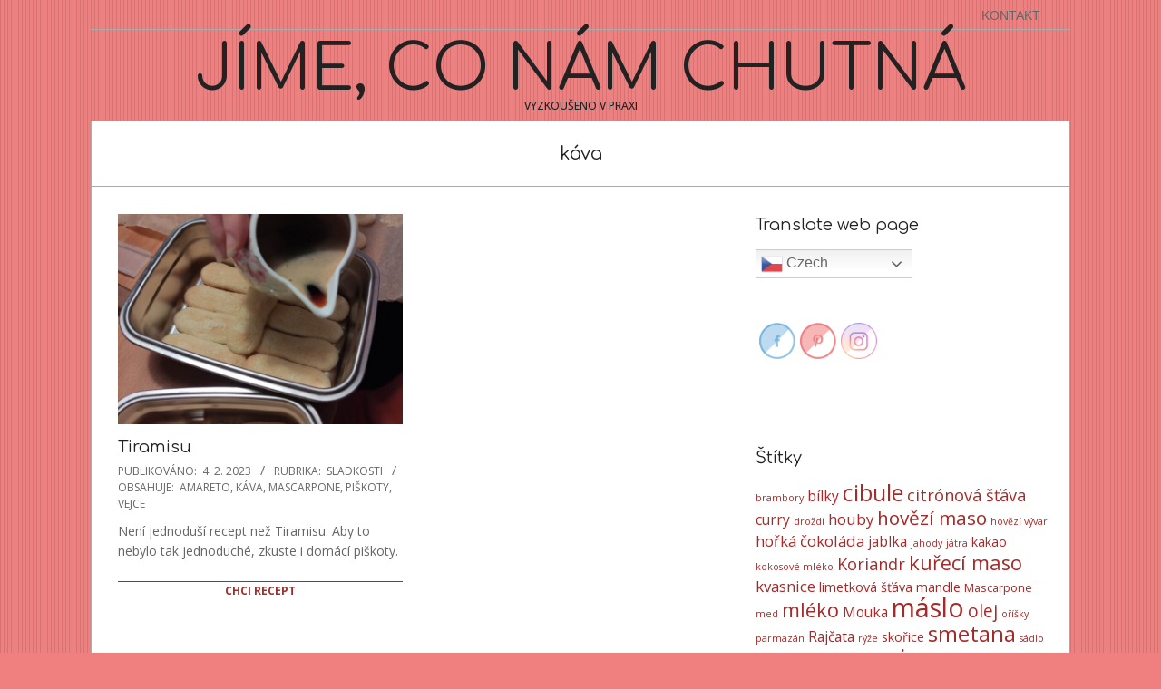

--- FILE ---
content_type: text/html; charset=UTF-8
request_url: https://mlsamezdrave.cz/stitek/kava/
body_size: 19297
content:
<!DOCTYPE html>
<html lang="cs" class="no-js">

<head>
<meta charset="UTF-8" />
<meta name='robots' content='index, follow, max-image-preview:large, max-snippet:-1, max-video-preview:-1' />
<meta name="viewport" content="width=device-width, initial-scale=1" />
<meta name="generator" content="Dollah 1.11.2" />

	<!-- This site is optimized with the Yoast SEO plugin v26.8 - https://yoast.com/product/yoast-seo-wordpress/ -->
	<title>káva</title>
	<link rel="canonical" href="https://mlsamezdrave.cz/stitek/kava/" />
	<meta property="og:locale" content="cs_CZ" />
	<meta property="og:type" content="article" />
	<meta property="og:title" content="káva" />
	<meta property="og:url" content="https://mlsamezdrave.cz/stitek/kava/" />
	<meta property="og:site_name" content="Jíme, co nám chutná" />
	<meta name="twitter:card" content="summary_large_image" />
	<script type="application/ld+json" class="yoast-schema-graph">{"@context":"https://schema.org","@graph":[{"@type":"CollectionPage","@id":"https://mlsamezdrave.cz/stitek/kava/","url":"https://mlsamezdrave.cz/stitek/kava/","name":"káva","isPartOf":{"@id":"https://mlsamezdrave.cz/#website"},"primaryImageOfPage":{"@id":"https://mlsamezdrave.cz/stitek/kava/#primaryimage"},"image":{"@id":"https://mlsamezdrave.cz/stitek/kava/#primaryimage"},"thumbnailUrl":"https://mlsamezdrave.cz/wp-content/uploads/329285792_2282908251868466_8519640440949765332_n.jpg","breadcrumb":{"@id":"https://mlsamezdrave.cz/stitek/kava/#breadcrumb"},"inLanguage":"cs"},{"@type":"ImageObject","inLanguage":"cs","@id":"https://mlsamezdrave.cz/stitek/kava/#primaryimage","url":"https://mlsamezdrave.cz/wp-content/uploads/329285792_2282908251868466_8519640440949765332_n.jpg","contentUrl":"https://mlsamezdrave.cz/wp-content/uploads/329285792_2282908251868466_8519640440949765332_n.jpg","width":676,"height":900},{"@type":"BreadcrumbList","@id":"https://mlsamezdrave.cz/stitek/kava/#breadcrumb","itemListElement":[{"@type":"ListItem","position":1,"name":"Home","item":"https://mlsamezdrave.cz/"},{"@type":"ListItem","position":2,"name":"káva"}]},{"@type":"WebSite","@id":"https://mlsamezdrave.cz/#website","url":"https://mlsamezdrave.cz/","name":"Jíme, co nám chutná","description":"vyzkoušeno v praxi","publisher":{"@id":"https://mlsamezdrave.cz/#/schema/person/69f5041280950db77c5f43433e273809"},"potentialAction":[{"@type":"SearchAction","target":{"@type":"EntryPoint","urlTemplate":"https://mlsamezdrave.cz/?s={search_term_string}"},"query-input":{"@type":"PropertyValueSpecification","valueRequired":true,"valueName":"search_term_string"}}],"inLanguage":"cs"},{"@type":["Person","Organization"],"@id":"https://mlsamezdrave.cz/#/schema/person/69f5041280950db77c5f43433e273809","name":"Théreska","image":{"@type":"ImageObject","inLanguage":"cs","@id":"https://mlsamezdrave.cz/#/schema/person/image/","url":"https://mlsamezdrave.cz/wp-content/uploads/eb690ef8-5735-43a4-af6a-782b1f9ec378-1.png","contentUrl":"https://mlsamezdrave.cz/wp-content/uploads/eb690ef8-5735-43a4-af6a-782b1f9ec378-1.png","width":200,"height":200,"caption":"Théreska"},"logo":{"@id":"https://mlsamezdrave.cz/#/schema/person/image/"},"sameAs":["https://mlsamezdrave.cz","https://www.facebook.com/Jme-co-nm-chutn-238916316794767/","https://www.instagram.com/jimeconamchutna/","https://cz.pinterest.com/mlsamezdravecz/"]}]}</script>
	<!-- / Yoast SEO plugin. -->


<link rel='dns-prefetch' href='//mlsamezdrave.cz' />
<link rel='dns-prefetch' href='//cdnjs.cloudflare.com' />
<link rel='dns-prefetch' href='//fonts.googleapis.com' />
<link rel="alternate" type="application/rss+xml" title="Jíme, co nám chutná &raquo; RSS zdroj" href="https://mlsamezdrave.cz/feed/" />
<link rel="alternate" type="application/rss+xml" title="Jíme, co nám chutná &raquo; RSS komentářů" href="https://mlsamezdrave.cz/comments/feed/" />
<link rel="alternate" type="application/rss+xml" title="Jíme, co nám chutná &raquo; RSS pro štítek káva" href="https://mlsamezdrave.cz/stitek/kava/feed/" />
<link rel="pingback" href="https://mlsamezdrave.cz/xmlrpc.php" />
<link rel="profile" href="http://gmpg.org/xfn/11" />
<script>(()=>{"use strict";const e=[400,500,600,700,800,900],t=e=>`wprm-min-${e}`,n=e=>`wprm-max-${e}`,s=new Set,o="ResizeObserver"in window,r=o?new ResizeObserver((e=>{for(const t of e)c(t.target)})):null,i=.5/(window.devicePixelRatio||1);function c(s){const o=s.getBoundingClientRect().width||0;for(let r=0;r<e.length;r++){const c=e[r],a=o<=c+i;o>c+i?s.classList.add(t(c)):s.classList.remove(t(c)),a?s.classList.add(n(c)):s.classList.remove(n(c))}}function a(e){s.has(e)||(s.add(e),r&&r.observe(e),c(e))}!function(e=document){e.querySelectorAll(".wprm-recipe").forEach(a)}();if(new MutationObserver((e=>{for(const t of e)for(const e of t.addedNodes)e instanceof Element&&(e.matches?.(".wprm-recipe")&&a(e),e.querySelectorAll?.(".wprm-recipe").forEach(a))})).observe(document.documentElement,{childList:!0,subtree:!0}),!o){let e=0;addEventListener("resize",(()=>{e&&cancelAnimationFrame(e),e=requestAnimationFrame((()=>s.forEach(c)))}),{passive:!0})}})();</script><link rel="preload" href="https://mlsamezdrave.cz/wp-content/themes/dollah/hybrid/extend/css/webfonts/fa-solid-900.woff2" as="font" crossorigin="anonymous">
<link rel="preload" href="https://mlsamezdrave.cz/wp-content/themes/dollah/hybrid/extend/css/webfonts/fa-regular-400.woff2" as="font" crossorigin="anonymous">
<link rel="preload" href="https://mlsamezdrave.cz/wp-content/themes/dollah/hybrid/extend/css/webfonts/fa-brands-400.woff2" as="font" crossorigin="anonymous">
<style id='wp-img-auto-sizes-contain-inline-css'>
img:is([sizes=auto i],[sizes^="auto," i]){contain-intrinsic-size:3000px 1500px}
/*# sourceURL=wp-img-auto-sizes-contain-inline-css */
</style>
<style id='wp-emoji-styles-inline-css'>

	img.wp-smiley, img.emoji {
		display: inline !important;
		border: none !important;
		box-shadow: none !important;
		height: 1em !important;
		width: 1em !important;
		margin: 0 0.07em !important;
		vertical-align: -0.1em !important;
		background: none !important;
		padding: 0 !important;
	}
/*# sourceURL=wp-emoji-styles-inline-css */
</style>
<style id='wp-block-library-inline-css'>
:root{--wp-block-synced-color:#7a00df;--wp-block-synced-color--rgb:122,0,223;--wp-bound-block-color:var(--wp-block-synced-color);--wp-editor-canvas-background:#ddd;--wp-admin-theme-color:#007cba;--wp-admin-theme-color--rgb:0,124,186;--wp-admin-theme-color-darker-10:#006ba1;--wp-admin-theme-color-darker-10--rgb:0,107,160.5;--wp-admin-theme-color-darker-20:#005a87;--wp-admin-theme-color-darker-20--rgb:0,90,135;--wp-admin-border-width-focus:2px}@media (min-resolution:192dpi){:root{--wp-admin-border-width-focus:1.5px}}.wp-element-button{cursor:pointer}:root .has-very-light-gray-background-color{background-color:#eee}:root .has-very-dark-gray-background-color{background-color:#313131}:root .has-very-light-gray-color{color:#eee}:root .has-very-dark-gray-color{color:#313131}:root .has-vivid-green-cyan-to-vivid-cyan-blue-gradient-background{background:linear-gradient(135deg,#00d084,#0693e3)}:root .has-purple-crush-gradient-background{background:linear-gradient(135deg,#34e2e4,#4721fb 50%,#ab1dfe)}:root .has-hazy-dawn-gradient-background{background:linear-gradient(135deg,#faaca8,#dad0ec)}:root .has-subdued-olive-gradient-background{background:linear-gradient(135deg,#fafae1,#67a671)}:root .has-atomic-cream-gradient-background{background:linear-gradient(135deg,#fdd79a,#004a59)}:root .has-nightshade-gradient-background{background:linear-gradient(135deg,#330968,#31cdcf)}:root .has-midnight-gradient-background{background:linear-gradient(135deg,#020381,#2874fc)}:root{--wp--preset--font-size--normal:16px;--wp--preset--font-size--huge:42px}.has-regular-font-size{font-size:1em}.has-larger-font-size{font-size:2.625em}.has-normal-font-size{font-size:var(--wp--preset--font-size--normal)}.has-huge-font-size{font-size:var(--wp--preset--font-size--huge)}.has-text-align-center{text-align:center}.has-text-align-left{text-align:left}.has-text-align-right{text-align:right}.has-fit-text{white-space:nowrap!important}#end-resizable-editor-section{display:none}.aligncenter{clear:both}.items-justified-left{justify-content:flex-start}.items-justified-center{justify-content:center}.items-justified-right{justify-content:flex-end}.items-justified-space-between{justify-content:space-between}.screen-reader-text{border:0;clip-path:inset(50%);height:1px;margin:-1px;overflow:hidden;padding:0;position:absolute;width:1px;word-wrap:normal!important}.screen-reader-text:focus{background-color:#ddd;clip-path:none;color:#444;display:block;font-size:1em;height:auto;left:5px;line-height:normal;padding:15px 23px 14px;text-decoration:none;top:5px;width:auto;z-index:100000}html :where(.has-border-color){border-style:solid}html :where([style*=border-top-color]){border-top-style:solid}html :where([style*=border-right-color]){border-right-style:solid}html :where([style*=border-bottom-color]){border-bottom-style:solid}html :where([style*=border-left-color]){border-left-style:solid}html :where([style*=border-width]){border-style:solid}html :where([style*=border-top-width]){border-top-style:solid}html :where([style*=border-right-width]){border-right-style:solid}html :where([style*=border-bottom-width]){border-bottom-style:solid}html :where([style*=border-left-width]){border-left-style:solid}html :where(img[class*=wp-image-]){height:auto;max-width:100%}:where(figure){margin:0 0 1em}html :where(.is-position-sticky){--wp-admin--admin-bar--position-offset:var(--wp-admin--admin-bar--height,0px)}@media screen and (max-width:600px){html :where(.is-position-sticky){--wp-admin--admin-bar--position-offset:0px}}

/*# sourceURL=wp-block-library-inline-css */
</style><style id='global-styles-inline-css'>
:root{--wp--preset--aspect-ratio--square: 1;--wp--preset--aspect-ratio--4-3: 4/3;--wp--preset--aspect-ratio--3-4: 3/4;--wp--preset--aspect-ratio--3-2: 3/2;--wp--preset--aspect-ratio--2-3: 2/3;--wp--preset--aspect-ratio--16-9: 16/9;--wp--preset--aspect-ratio--9-16: 9/16;--wp--preset--color--black: #000000;--wp--preset--color--cyan-bluish-gray: #abb8c3;--wp--preset--color--white: #ffffff;--wp--preset--color--pale-pink: #f78da7;--wp--preset--color--vivid-red: #cf2e2e;--wp--preset--color--luminous-vivid-orange: #ff6900;--wp--preset--color--luminous-vivid-amber: #fcb900;--wp--preset--color--light-green-cyan: #7bdcb5;--wp--preset--color--vivid-green-cyan: #00d084;--wp--preset--color--pale-cyan-blue: #8ed1fc;--wp--preset--color--vivid-cyan-blue: #0693e3;--wp--preset--color--vivid-purple: #9b51e0;--wp--preset--color--accent: #a52a2a;--wp--preset--color--accent-font: #ffe8e8;--wp--preset--gradient--vivid-cyan-blue-to-vivid-purple: linear-gradient(135deg,rgb(6,147,227) 0%,rgb(155,81,224) 100%);--wp--preset--gradient--light-green-cyan-to-vivid-green-cyan: linear-gradient(135deg,rgb(122,220,180) 0%,rgb(0,208,130) 100%);--wp--preset--gradient--luminous-vivid-amber-to-luminous-vivid-orange: linear-gradient(135deg,rgb(252,185,0) 0%,rgb(255,105,0) 100%);--wp--preset--gradient--luminous-vivid-orange-to-vivid-red: linear-gradient(135deg,rgb(255,105,0) 0%,rgb(207,46,46) 100%);--wp--preset--gradient--very-light-gray-to-cyan-bluish-gray: linear-gradient(135deg,rgb(238,238,238) 0%,rgb(169,184,195) 100%);--wp--preset--gradient--cool-to-warm-spectrum: linear-gradient(135deg,rgb(74,234,220) 0%,rgb(151,120,209) 20%,rgb(207,42,186) 40%,rgb(238,44,130) 60%,rgb(251,105,98) 80%,rgb(254,248,76) 100%);--wp--preset--gradient--blush-light-purple: linear-gradient(135deg,rgb(255,206,236) 0%,rgb(152,150,240) 100%);--wp--preset--gradient--blush-bordeaux: linear-gradient(135deg,rgb(254,205,165) 0%,rgb(254,45,45) 50%,rgb(107,0,62) 100%);--wp--preset--gradient--luminous-dusk: linear-gradient(135deg,rgb(255,203,112) 0%,rgb(199,81,192) 50%,rgb(65,88,208) 100%);--wp--preset--gradient--pale-ocean: linear-gradient(135deg,rgb(255,245,203) 0%,rgb(182,227,212) 50%,rgb(51,167,181) 100%);--wp--preset--gradient--electric-grass: linear-gradient(135deg,rgb(202,248,128) 0%,rgb(113,206,126) 100%);--wp--preset--gradient--midnight: linear-gradient(135deg,rgb(2,3,129) 0%,rgb(40,116,252) 100%);--wp--preset--font-size--small: 13px;--wp--preset--font-size--medium: 20px;--wp--preset--font-size--large: 36px;--wp--preset--font-size--x-large: 42px;--wp--preset--spacing--20: 0.44rem;--wp--preset--spacing--30: 0.67rem;--wp--preset--spacing--40: 1rem;--wp--preset--spacing--50: 1.5rem;--wp--preset--spacing--60: 2.25rem;--wp--preset--spacing--70: 3.38rem;--wp--preset--spacing--80: 5.06rem;--wp--preset--shadow--natural: 6px 6px 9px rgba(0, 0, 0, 0.2);--wp--preset--shadow--deep: 12px 12px 50px rgba(0, 0, 0, 0.4);--wp--preset--shadow--sharp: 6px 6px 0px rgba(0, 0, 0, 0.2);--wp--preset--shadow--outlined: 6px 6px 0px -3px rgb(255, 255, 255), 6px 6px rgb(0, 0, 0);--wp--preset--shadow--crisp: 6px 6px 0px rgb(0, 0, 0);}:where(.is-layout-flex){gap: 0.5em;}:where(.is-layout-grid){gap: 0.5em;}body .is-layout-flex{display: flex;}.is-layout-flex{flex-wrap: wrap;align-items: center;}.is-layout-flex > :is(*, div){margin: 0;}body .is-layout-grid{display: grid;}.is-layout-grid > :is(*, div){margin: 0;}:where(.wp-block-columns.is-layout-flex){gap: 2em;}:where(.wp-block-columns.is-layout-grid){gap: 2em;}:where(.wp-block-post-template.is-layout-flex){gap: 1.25em;}:where(.wp-block-post-template.is-layout-grid){gap: 1.25em;}.has-black-color{color: var(--wp--preset--color--black) !important;}.has-cyan-bluish-gray-color{color: var(--wp--preset--color--cyan-bluish-gray) !important;}.has-white-color{color: var(--wp--preset--color--white) !important;}.has-pale-pink-color{color: var(--wp--preset--color--pale-pink) !important;}.has-vivid-red-color{color: var(--wp--preset--color--vivid-red) !important;}.has-luminous-vivid-orange-color{color: var(--wp--preset--color--luminous-vivid-orange) !important;}.has-luminous-vivid-amber-color{color: var(--wp--preset--color--luminous-vivid-amber) !important;}.has-light-green-cyan-color{color: var(--wp--preset--color--light-green-cyan) !important;}.has-vivid-green-cyan-color{color: var(--wp--preset--color--vivid-green-cyan) !important;}.has-pale-cyan-blue-color{color: var(--wp--preset--color--pale-cyan-blue) !important;}.has-vivid-cyan-blue-color{color: var(--wp--preset--color--vivid-cyan-blue) !important;}.has-vivid-purple-color{color: var(--wp--preset--color--vivid-purple) !important;}.has-black-background-color{background-color: var(--wp--preset--color--black) !important;}.has-cyan-bluish-gray-background-color{background-color: var(--wp--preset--color--cyan-bluish-gray) !important;}.has-white-background-color{background-color: var(--wp--preset--color--white) !important;}.has-pale-pink-background-color{background-color: var(--wp--preset--color--pale-pink) !important;}.has-vivid-red-background-color{background-color: var(--wp--preset--color--vivid-red) !important;}.has-luminous-vivid-orange-background-color{background-color: var(--wp--preset--color--luminous-vivid-orange) !important;}.has-luminous-vivid-amber-background-color{background-color: var(--wp--preset--color--luminous-vivid-amber) !important;}.has-light-green-cyan-background-color{background-color: var(--wp--preset--color--light-green-cyan) !important;}.has-vivid-green-cyan-background-color{background-color: var(--wp--preset--color--vivid-green-cyan) !important;}.has-pale-cyan-blue-background-color{background-color: var(--wp--preset--color--pale-cyan-blue) !important;}.has-vivid-cyan-blue-background-color{background-color: var(--wp--preset--color--vivid-cyan-blue) !important;}.has-vivid-purple-background-color{background-color: var(--wp--preset--color--vivid-purple) !important;}.has-black-border-color{border-color: var(--wp--preset--color--black) !important;}.has-cyan-bluish-gray-border-color{border-color: var(--wp--preset--color--cyan-bluish-gray) !important;}.has-white-border-color{border-color: var(--wp--preset--color--white) !important;}.has-pale-pink-border-color{border-color: var(--wp--preset--color--pale-pink) !important;}.has-vivid-red-border-color{border-color: var(--wp--preset--color--vivid-red) !important;}.has-luminous-vivid-orange-border-color{border-color: var(--wp--preset--color--luminous-vivid-orange) !important;}.has-luminous-vivid-amber-border-color{border-color: var(--wp--preset--color--luminous-vivid-amber) !important;}.has-light-green-cyan-border-color{border-color: var(--wp--preset--color--light-green-cyan) !important;}.has-vivid-green-cyan-border-color{border-color: var(--wp--preset--color--vivid-green-cyan) !important;}.has-pale-cyan-blue-border-color{border-color: var(--wp--preset--color--pale-cyan-blue) !important;}.has-vivid-cyan-blue-border-color{border-color: var(--wp--preset--color--vivid-cyan-blue) !important;}.has-vivid-purple-border-color{border-color: var(--wp--preset--color--vivid-purple) !important;}.has-vivid-cyan-blue-to-vivid-purple-gradient-background{background: var(--wp--preset--gradient--vivid-cyan-blue-to-vivid-purple) !important;}.has-light-green-cyan-to-vivid-green-cyan-gradient-background{background: var(--wp--preset--gradient--light-green-cyan-to-vivid-green-cyan) !important;}.has-luminous-vivid-amber-to-luminous-vivid-orange-gradient-background{background: var(--wp--preset--gradient--luminous-vivid-amber-to-luminous-vivid-orange) !important;}.has-luminous-vivid-orange-to-vivid-red-gradient-background{background: var(--wp--preset--gradient--luminous-vivid-orange-to-vivid-red) !important;}.has-very-light-gray-to-cyan-bluish-gray-gradient-background{background: var(--wp--preset--gradient--very-light-gray-to-cyan-bluish-gray) !important;}.has-cool-to-warm-spectrum-gradient-background{background: var(--wp--preset--gradient--cool-to-warm-spectrum) !important;}.has-blush-light-purple-gradient-background{background: var(--wp--preset--gradient--blush-light-purple) !important;}.has-blush-bordeaux-gradient-background{background: var(--wp--preset--gradient--blush-bordeaux) !important;}.has-luminous-dusk-gradient-background{background: var(--wp--preset--gradient--luminous-dusk) !important;}.has-pale-ocean-gradient-background{background: var(--wp--preset--gradient--pale-ocean) !important;}.has-electric-grass-gradient-background{background: var(--wp--preset--gradient--electric-grass) !important;}.has-midnight-gradient-background{background: var(--wp--preset--gradient--midnight) !important;}.has-small-font-size{font-size: var(--wp--preset--font-size--small) !important;}.has-medium-font-size{font-size: var(--wp--preset--font-size--medium) !important;}.has-large-font-size{font-size: var(--wp--preset--font-size--large) !important;}.has-x-large-font-size{font-size: var(--wp--preset--font-size--x-large) !important;}
/*# sourceURL=global-styles-inline-css */
</style>

<style id='classic-theme-styles-inline-css'>
/*! This file is auto-generated */
.wp-block-button__link{color:#fff;background-color:#32373c;border-radius:9999px;box-shadow:none;text-decoration:none;padding:calc(.667em + 2px) calc(1.333em + 2px);font-size:1.125em}.wp-block-file__button{background:#32373c;color:#fff;text-decoration:none}
/*# sourceURL=/wp-includes/css/classic-themes.min.css */
</style>
<link rel='stylesheet' id='wprm-public-css' href='https://mlsamezdrave.cz/wp-content/plugins/wp-recipe-maker/dist/public-modern.css?ver=10.3.2' media='all' />
<link rel='stylesheet' id='wdp/section-block-css' href='https://mlsamezdrave.cz/wp-content/plugins/section-block/build/block.css?ver=1.3.4' media='all' />
<style id='wdp/section-block-inline-css'>
:root{--wdpsb-padding:30px;--wdpsb-overlay-background-color:#fff;--wdpsb-overlay-opacity:0.5;--wdpsb-border-width:1px;--wdpsb-border-style:solid;--wdpsb-border-color:#ddd;--wdpsb-box-shadow-xoffset:0px;--wdpsb-box-shadow-yoffset:0px;--wdpsb-box-shadow-blurradius:35px;--wdpsb-box-shadow-spreadradius:0px;--wdpsb-box-shadow-color:rgba(0,0,0,0.2);--wdpsb-background-image:none;--wdpsb-background-image-position-x:50%;--wdpsb-background-image-position-y:50%;}
/*# sourceURL=wdp%2Fsection-block-inline-css */
</style>
<link rel='stylesheet' id='SFSImainCss-css' href='https://mlsamezdrave.cz/wp-content/plugins/ultimate-social-media-icons/css/sfsi-style.css?ver=2.9.6' media='all' />
<link rel='stylesheet' id='dollah-google-fonts-css' href='https://fonts.googleapis.com/css2?family=Comfortaa:ital,wght@0,300;0,400;0,700&#038;family=Open%20Sans:ital,wght@0,300;0,400;0,500;0,600;0,700;0,800;1,400;1,700&#038;display=swap' media='all' />
<link rel='stylesheet' id='hybrid-gallery-css' href='https://mlsamezdrave.cz/wp-content/themes/dollah/hybrid/css/gallery.min.css?ver=4.0.0' media='all' />
<link rel='stylesheet' id='font-awesome-css' href='https://mlsamezdrave.cz/wp-content/themes/dollah/hybrid/extend/css/font-awesome.min.css?ver=5.15.4' media='all' />
<link rel='stylesheet' id='hybridextend-style-css' href='https://mlsamezdrave.cz/wp-content/themes/dollah/style.min.css?ver=1.11.2' media='all' />
<link rel='stylesheet' id='dollah-wpblocks-css' href='https://mlsamezdrave.cz/wp-content/themes/dollah/include/blocks/wpblocks.css?ver=1.11.2' media='all' />
<style id='dollah-wpblocks-inline-css'>
.hgrid,.site-boxed #below-header, .site-boxed #main, .site-boxed #sub-footer {max-width: 1080px;} a,.widget .view-all a:hover {color: #a52a2a;} a:hover {color: #ae3f3f;} .accent-typo {background: #a52a2a;color: #ffe8e8;} .invert-typo {color: #ffffff;} .enforce-typo {background: #ffffff;} body.wordpress input[type="submit"], body.wordpress #submit, body.wordpress .button,.wc-block-components-button, .woocommerce #respond input#submit.alt, .woocommerce a.button.alt, .woocommerce button.button.alt, .woocommerce input.button.alt {background: #a52a2a;color: #ffe8e8;} body.wordpress input[type="submit"]:hover, body.wordpress #submit:hover, body.wordpress .button:hover, body.wordpress input[type="submit"]:focus, body.wordpress #submit:focus, body.wordpress .button:focus,.wc-block-components-button:hover, .woocommerce #respond input#submit.alt:hover, .woocommerce a.button.alt:hover, .woocommerce button.button.alt:hover, .woocommerce input.button.alt {background: #ae3f3f;color: #ffe8e8;} h1, h2, h3, h4, h5, h6, .title, .titlefont {font-family: "Comfortaa", sans-serif;text-transform: none;} body {background-color: #f08080;background-image: url("https://mlsamezdrave.cz/wp-content/themes/dollah/hybrid/extend/images/patterns/7.png");background-repeat: repeat;} #topbar, #main.main {background: #ffffff;} #site-title {text-transform: uppercase;} .site-logo-with-icon #site-title i {font-size: 50px;} .site-logo-mixed-image img {max-width: 200px;} .site-title-line b, .site-title-line em, .site-title-line strong {color: #a52a2a;} .menu-items > li.current-menu-item:not(.nohighlight), .menu-items > li:hover,.sf-menu ul li:hover > a {background: #a52a2a;color: #ffe8e8;} .entry-footer .entry-byline {color: #a52a2a;} .more-link,.archive-mosaic .more-link {border-color: #a52a2a;color: #a52a2a;} .archive-mosaic .more-link:hover {border-color: #a52a2a;color: #ffe8e8;background: #a52a2a;} .lSSlideOuter .lSPager.lSpg > li:hover a, .lSSlideOuter .lSPager.lSpg > li.active a {background-color: #a52a2a;} .frontpage-area.module-bg-accent {background-color: #a52a2a;} .content-block-style3 .content-block-icon {background: #ffffff;} .content-block-icon i {color: #a52a2a;} .icon-style-circle, .icon-style-square {border-color: #a52a2a;} .content-block-style4 .content-block-icon.icon-style-none {color: #a52a2a;} #infinite-handle span,.lrm-form a.button, .lrm-form button, .lrm-form button[type=submit], .lrm-form #buddypress input[type=submit], .lrm-form input[type=submit] {background: #a52a2a;color: #ffe8e8;} .woocommerce nav.woocommerce-pagination ul li a:focus, .woocommerce nav.woocommerce-pagination ul li a:hover {color: #ae3f3f;} :root .has-accent-color,.is-style-outline>.wp-block-button__link:not(.has-text-color), .wp-block-button__link.is-style-outline:not(.has-text-color) {color: #a52a2a;} :root .has-accent-background-color,.wp-block-button__link,.wp-block-button__link:hover,.wp-block-search__button,.wp-block-search__button:hover, .wp-block-file__button,.wp-block-file__button:hover {background: #a52a2a;} :root .has-accent-font-color,.wp-block-button__link,.wp-block-button__link:hover,.wp-block-search__button,.wp-block-search__button:hover, .wp-block-file__button,.wp-block-file__button:hover {color: #ffe8e8;} :root .has-accent-font-background-color {background: #ffe8e8;}
/*# sourceURL=dollah-wpblocks-inline-css */
</style>
<link rel='stylesheet' id='jquery.lightbox.min.css-css' href='https://mlsamezdrave.cz/wp-content/plugins/wp-jquery-lightbox/lightboxes/wp-jquery-lightbox/styles/lightbox.min.cs_CZ.css?ver=2.3.4' media='all' />
<link rel='stylesheet' id='jqlb-overrides-css' href='https://mlsamezdrave.cz/wp-content/plugins/wp-jquery-lightbox/lightboxes/wp-jquery-lightbox/styles/overrides.css?ver=2.3.4' media='all' />
<style id='jqlb-overrides-inline-css'>

			#outerImageContainer {
				box-shadow: 0 0 4px 2px rgba(0,0,0,.2);
			}
			#imageContainer{
				padding: 6px;
			}
			#imageDataContainer {
				box-shadow: none;
				z-index: auto;
			}
			#prevArrow,
			#nextArrow{
				background-color: rgba(255,255,255,.7;
				color: #000000;
			}
/*# sourceURL=jqlb-overrides-inline-css */
</style>
<script src="https://mlsamezdrave.cz/wp-includes/js/jquery/jquery.min.js?ver=3.7.1" id="jquery-core-js"></script>
<script src="https://mlsamezdrave.cz/wp-includes/js/jquery/jquery-migrate.min.js?ver=3.4.1" id="jquery-migrate-js"></script>
<script src="https://mlsamezdrave.cz/wp-content/plugins/links-auto-replacer/public/js/lar-public.js?ver=2.0.0" id="links-auto-replacer-js"></script>
<script src="https://mlsamezdrave.cz/wp-content/themes/dollah/js/modernizr.custom.min.js?ver=2.8.3" id="dollah-modernizr-js"></script>
<script src="//cdnjs.cloudflare.com/ajax/libs/jquery-easing/1.4.1/jquery.easing.min.js?ver=6.9" id="jquery-easing-js"></script>
<link rel="https://api.w.org/" href="https://mlsamezdrave.cz/wp-json/" /><link rel="alternate" title="JSON" type="application/json" href="https://mlsamezdrave.cz/wp-json/wp/v2/tags/1199" /><link rel="EditURI" type="application/rsd+xml" title="RSD" href="https://mlsamezdrave.cz/xmlrpc.php?rsd" />
<meta name="generator" content="WordPress 6.9" />
<style> .lar_social_share_icon{
 				margin: 2px;
 				}</style><meta name="follow.[base64]" content="J11bZLjSdk85asgEHW1v"/><style type="text/css">.wprm-glossary-term {color: #5A822B;text-decoration: underline;cursor: help;}</style></head>

<body class="wordpress ltr cs cs-cz parent-theme y2026 m01 d21 h03 wednesday logged-out plural archive taxonomy taxonomy-post_tag taxonomy-post_tag-kava post_tag-template-default dollah sfsi_actvite_theme_shaded_light" dir="ltr" itemscope="itemscope" itemtype="https://schema.org/Blog">

	
	<a href="#main" class="screen-reader-text">Skip to content</a>

	
	<div id="page-wrapper" class=" hgrid site-boxed page-wrapper sitewrap-wide-right sidebarsN sidebars1 dollah-cf7-style dollah-mapp-style dollah-jetpack-style">

		
		<header id="header" class="site-header header-layout-primary-none header-layout-secondary-top tablemenu" role="banner" itemscope="itemscope" itemtype="https://schema.org/WPHeader">

					<div id="header-supplementary" class=" header-part header-supplementary-top header-supplementary-right">
			<div class="hgrid">
				<div class="hgrid-span-12">
					<div class="menu-nav-box">	<div class="screen-reader-text">Navigation Menu</div>
	<nav id="menu-secondary" class="menu menu-secondary nav-menu mobilemenu-fixed mobilesubmenu-click" role="navigation" itemscope="itemscope" itemtype="https://schema.org/SiteNavigationElement">
		<a class="menu-toggle" href="#"><span class="menu-toggle-text">Menu</span><i class="fas fa-bars"></i></a>

		<ul id="menu-secondary-items" class="menu-items sf-menu menu menu-highlight"><li id="menu-item-1573" class="menu-item menu-item-type-post_type menu-item-object-page menu-item-1573"><a href="https://mlsamezdrave.cz/kontakt/"><span class="menu-title">Kontakt</span></a></li>
</ul>
	</nav><!-- #menu-secondary -->
	</div>				</div>
			</div>
		</div>
		
			<div id="header-primary" class=" header-part header-primary-none">
				<div class="hgrid">
					<div class="table hgrid-span-12">
							<div id="branding" class="site-branding branding table-cell-mid">
		<div id="site-logo" class="site-logo-mixed">
			<div id="site-logo-mixed" class=" site-logo-text-large"><div class="site-logo-mixed-text"><div id="site-title" class="site-title" itemprop="headline"><a href="https://mlsamezdrave.cz" rel="home" itemprop="url"><span class="blogname">Jíme, co nám chutná</span></a></div><h2 class="site-description" id="site-description" itemprop="description">vyzkoušeno v praxi</h2></div><!--site-logo-mixed-text--></div><!--logotext-->		</div>
	</div><!-- #branding -->
						</div>
				</div>
			</div>

			
		</header><!-- #header -->

		
		<div id="main" class=" main">
			

		<div id="loop-meta" class=" loop-meta-wrap pageheader-bg-default">
			<div class="hgrid">

				<div class=" loop-meta archive-header  hgrid-span-12" itemscope="itemscope" itemtype="https://schema.org/WebPageElement">

					
					<h1 class=" loop-title entry-title archive-title" itemprop="headline">káva</h1>

					
				</div><!-- .loop-meta -->

			</div>
		</div>

	
<div class="hgrid main-content-grid">

	
	<main id="content" class="content  hgrid-span-8 has-sidebar layout-wide-right " role="main">

		
			<div id="content-wrap">

				<div id="archive-wrap" class="archive-wrap">
<article id="post-4058" class="entry author-tereza post-4058 post type-post status-publish format-standard has-post-thumbnail category-sladkosti tag-amareto tag-kava tag-mascarpone tag-piskoty tag-vejce  archive-block archive-block2 hcolumn-1-2" itemscope="itemscope" itemtype="https://schema.org/BlogPosting" itemprop="blogPost">

	<div class="entry-grid hgrid">

		<div itemprop="image" itemscope itemtype="https://schema.org/ImageObject" class="entry-featured-img-wrap"><meta itemprop="url" content="https://mlsamezdrave.cz/wp-content/uploads/329285792_2282908251868466_8519640440949765332_n-676x500.jpg"><meta itemprop="width" content="676"><meta itemprop="height" content="500"><a href="https://mlsamezdrave.cz/tiramisu/" class="entry-featured-img-link"><img width="676" height="500" src="https://mlsamezdrave.cz/wp-content/uploads/329285792_2282908251868466_8519640440949765332_n-676x500.jpg" class="attachment-hoot-large-thumb  entry-content-featured-img entry-grid-featured-img wp-post-image" alt="" itemscope="" decoding="async" fetchpriority="high" itemprop="image" /></a></div>
		<div class="entry-grid-content">

			<header class="entry-header">
				<h2 class="entry-title" itemprop="headline"><a href="https://mlsamezdrave.cz/tiramisu/" rel="bookmark" itemprop="url">Tiramisu</a></h2>			</header><!-- .entry-header -->

			
			<div class="screen-reader-text" itemprop="datePublished" itemtype="https://schema.org/Date">2023-02-04</div>
			<div class="entry-byline"> <div class="entry-byline-block entry-byline-date"> <span class="entry-byline-label">Publikováno:</span> <time class="entry-published updated" datetime="2023-02-04T18:50:52+01:00" itemprop="datePublished" title="Sobota, 4 února, 2023, 6:50 pm">4. 2. 2023</time> </div> <div class="entry-byline-block entry-byline-cats"> <span class="entry-byline-label">Rubrika:</span> <a href="https://mlsamezdrave.cz/rubrika/sladkosti/" rel="category tag">Sladkosti</a> </div> <div class="entry-byline-block entry-byline-tags"> <span class="entry-byline-label">Obsahuje:</span> <a href="https://mlsamezdrave.cz/stitek/amareto/" rel="tag">Amareto</a>, <a href="https://mlsamezdrave.cz/stitek/kava/" rel="tag">káva</a>, <a href="https://mlsamezdrave.cz/stitek/mascarpone/" rel="tag">Mascarpone</a>, <a href="https://mlsamezdrave.cz/stitek/piskoty/" rel="tag">piškoty</a>, <a href="https://mlsamezdrave.cz/stitek/vejce/" rel="tag">vejce</a> </div></div><!-- .entry-byline -->
			<div class="entry-summary" itemprop="description"><p>Není jednoduší recept než Tiramisu. Aby to nebylo tak jednoduché, zkuste i domácí piškoty.<span class="more-link"><a href="https://mlsamezdrave.cz/tiramisu/">Chci recept</a></span></p>
</div>
		</div><!-- .entry-grid-content -->

	</div><!-- .entry-grid -->

</article><!-- .entry --></div>
			</div><!-- #content-wrap -->

			<div class="clearfix"></div>
	</main><!-- #content -->

	
	
	<aside id="sidebar-primary" class="sidebar sidebar-primary hgrid-span-4 layout-wide-right " role="complementary" itemscope="itemscope" itemtype="https://schema.org/WPSideBar">

		<section id="custom_html-7" class="widget_text widget widget_custom_html"><h3 class="widget-title">Translate web page</h3><div class="textwidget custom-html-widget"><!-- GTranslate: https://gtranslate.io/ -->
<style>
.switcher {font-family:Arial;font-size:12pt;text-align:left;cursor:pointer;overflow:hidden;width:173px;line-height:17px;}
.switcher a {text-decoration:none;display:block;font-size:12pt;-webkit-box-sizing:content-box;-moz-box-sizing:content-box;box-sizing:content-box;}
.switcher a img {vertical-align:middle;display:inline;border:0;padding:0;margin:0;opacity:0.8;}
.switcher a:hover img {opacity:1;}
.switcher .selected {background:#fff linear-gradient(180deg, #efefef 0%, #fff 70%);position:relative;z-index:9999;}
.switcher .selected a {border:1px solid #ccc;color:#666;padding:3px 5px;width:161px;}
.switcher .selected a:after {height:24px;display:inline-block;position:absolute;right:10px;width:15px;background-position:50%;background-size:11px;background-image:url("data:image/svg+xml;utf8,<svg xmlns='http://www.w3.org/2000/svg' width='16' height='16' viewBox='0 0 285 285'><path d='M282 76.5l-14.2-14.3a9 9 0 0 0-13.1 0L142.5 174.4 30.3 62.2a9 9 0 0 0-13.2 0L3 76.5a9 9 0 0 0 0 13.1l133 133a9 9 0 0 0 13.1 0l133-133a9 9 0 0 0 0-13z' style='fill:%23666'/></svg>");background-repeat:no-repeat;content:""!important;transition:all .2s;}
.switcher .selected a.open:after {-webkit-transform: rotate(-180deg);transform:rotate(-180deg);}
.switcher .selected a:hover {background:#fff}
.switcher .option {position:relative;z-index:9998;border-left:1px solid #ccc;border-right:1px solid #ccc;border-bottom:1px solid #ccc;background-color:#eee;display:none;width:171px;max-height:198px;-webkit-box-sizing:content-box;-moz-box-sizing:content-box;box-sizing:content-box;overflow-y:auto;overflow-x:hidden;}
.switcher .option a {color:#000;padding:3px 5px;}
.switcher .option a:hover {background:#fff;}
.switcher .option a.selected {background:#fff;}
#selected_lang_name {float: none;}
.l_name {float: none !important;margin: 0;}
.switcher .option::-webkit-scrollbar-track{-webkit-box-shadow:inset 0 0 3px rgba(0,0,0,0.3);border-radius:5px;background-color:#f5f5f5;}
.switcher .option::-webkit-scrollbar {width:5px;}
.switcher .option::-webkit-scrollbar-thumb {border-radius:5px;-webkit-box-shadow: inset 0 0 3px rgba(0,0,0,.3);background-color:#888;}
</style>
<div class="switcher notranslate">
<div class="selected">
<a href="#" onclick="return false;"><img src="//mlsamezdrave.cz/wp-content/plugins/gtranslate/flags/24/cs.png" height="24" width="24" alt="cs" /> Czech</a>
</div>
<div class="option">
<a href="#" onclick="doGTranslate('cs|cs');jQuery('div.switcher div.selected a').html(jQuery(this).html());return false;" title="Czech" class="nturl selected"><img data-gt-lazy-src="//mlsamezdrave.cz/wp-content/plugins/gtranslate/flags/24/cs.png" height="24" width="24" alt="cs" /> Czech</a><a href="#" onclick="doGTranslate('cs|en');jQuery('div.switcher div.selected a').html(jQuery(this).html());return false;" title="English" class="nturl"><img data-gt-lazy-src="//mlsamezdrave.cz/wp-content/plugins/gtranslate/flags/24/en.png" height="24" width="24" alt="en" /> English</a><a href="#" onclick="doGTranslate('cs|de');jQuery('div.switcher div.selected a').html(jQuery(this).html());return false;" title="German" class="nturl"><img data-gt-lazy-src="//mlsamezdrave.cz/wp-content/plugins/gtranslate/flags/24/de.png" height="24" width="24" alt="de" /> German</a><a href="#" onclick="doGTranslate('cs|uk');jQuery('div.switcher div.selected a').html(jQuery(this).html());return false;" title="Ukrainian" class="nturl"><img data-gt-lazy-src="//mlsamezdrave.cz/wp-content/plugins/gtranslate/flags/24/uk.png" height="24" width="24" alt="uk" /> Ukrainian</a></div>
</div>
<script>
(function gt_jquery_ready() {
    if(!window.jQuery||!jQuery.fn.click) return setTimeout(gt_jquery_ready, 20);
    jQuery('.switcher .selected').click(function() {jQuery('.switcher .option a img').each(function() {if(!jQuery(this)[0].hasAttribute('src'))jQuery(this).attr('src', jQuery(this).attr('data-gt-lazy-src'))});if(!(jQuery('.switcher .option').is(':visible'))) {jQuery('.switcher .option').stop(true,true).delay(100).slideDown(500);jQuery('.switcher .selected a').toggleClass('open')}});
    jQuery('.switcher .option').bind('mousewheel', function(e) {var options = jQuery('.switcher .option');if(options.is(':visible'))options.scrollTop(options.scrollTop() - e.originalEvent.wheelDelta/10);return false;});
    jQuery('body').not('.switcher').click(function(e) {if(jQuery('.switcher .option').is(':visible') && e.target != jQuery('.switcher .option').get(0)) {jQuery('.switcher .option').stop(true,true).delay(100).slideUp(500);jQuery('.switcher .selected a').toggleClass('open')}});
})();
</script>
<style>#goog-gt-tt{display:none!important;}.goog-te-banner-frame{display:none!important;}.goog-te-menu-value:hover{text-decoration:none!important;}.goog-text-highlight{background-color:transparent!important;box-shadow:none!important;}body{top:0!important;}#google_translate_element2{display:none!important;}</style>
<div id="google_translate_element2"></div>
<script>function googleTranslateElementInit2() {new google.translate.TranslateElement({pageLanguage: 'cs',autoDisplay: false}, 'google_translate_element2');}if(!window.gt_translate_script){window.gt_translate_script=document.createElement('script');gt_translate_script.src='https://translate.google.com/translate_a/element.js?cb=googleTranslateElementInit2';document.body.appendChild(gt_translate_script);}</script>

<script>
function GTranslateGetCurrentLang() {var keyValue = document['cookie'].match('(^|;) ?googtrans=([^;]*)(;|$)');return keyValue ? keyValue[2].split('/')[2] : null;}
function GTranslateFireEvent(element,event){try{if(document.createEventObject){var evt=document.createEventObject();element.fireEvent('on'+event,evt)}else{var evt=document.createEvent('HTMLEvents');evt.initEvent(event,true,true);element.dispatchEvent(evt)}}catch(e){}}
function doGTranslate(lang_pair){if(lang_pair.value)lang_pair=lang_pair.value;if(lang_pair=='')return;var lang=lang_pair.split('|')[1];if(GTranslateGetCurrentLang() == null && lang == lang_pair.split('|')[0])return;if(typeof ga=='function'){ga('send', 'event', 'GTranslate', lang, location.hostname+location.pathname+location.search);}var teCombo;var sel=document.getElementsByTagName('select');for(var i=0;i<sel.length;i++)if(sel[i].className.indexOf('goog-te-combo')!=-1){teCombo=sel[i];break;}if(document.getElementById('google_translate_element2')==null||document.getElementById('google_translate_element2').innerHTML.length==0||teCombo.length==0||teCombo.innerHTML.length==0){setTimeout(function(){doGTranslate(lang_pair)},500)}else{teCombo.value=lang;GTranslateFireEvent(teCombo,'change');GTranslateFireEvent(teCombo,'change')}}
(function gt_jquery_ready() {
    if(!window.jQuery||!jQuery.fn.click) return setTimeout(gt_jquery_ready, 20);
    if(GTranslateGetCurrentLang() != null)jQuery(document).ready(function() {var lang_html = jQuery('div.switcher div.option').find('img[alt="'+GTranslateGetCurrentLang()+'"]').parent().html();if(typeof lang_html != 'undefined')jQuery('div.switcher div.selected a').html(lang_html.replace('data-gt-lazy-', ''));});
})();
</script>
</div></section><section id="sfsi-widget-9" class="widget sfsi">		<div class="sfsi_widget" data-position="widget" style="display:flex;flex-wrap:wrap;justify-content: left">
			<div id='sfsi_wDiv'></div>
			<div class="norm_row sfsi_wDiv "  style="width:225px;position:absolute;;text-align:left"><div style='width:40px; height:40px;margin-left:5px;margin-bottom:30px; ' class='sfsi_wicons shuffeldiv ' ><div class='inerCnt'><a class=' sficn' data-effect='fade_in' target='_blank'  href='https://www.facebook.com/Jime-co-nam-chut--238916316794767na' id='sfsiid_facebook_icon' style='width:40px;height:40px;opacity:0.6;'  ><img data-pin-nopin='true' alt='Facebook' title='Facebook' src='https://mlsamezdrave.cz/wp-content/plugins/ultimate-social-media-icons/images/icons_theme/shaded_light/shaded_light_facebook.png' width='40' height='40' style='' class='sfcm sfsi_wicon ' data-effect='fade_in'   /></a><div class="sfsi_tool_tip_2 fb_tool_bdr sfsiTlleft" style="opacity:0;z-index:-1;" id="sfsiid_facebook"><span class="bot_arow bot_fb_arow"></span><div class="sfsi_inside"><div  class='icon1'><a href='https://www.facebook.com/Jime-co-nam-chut--238916316794767na' target='_blank'><img data-pin-nopin='true' class='sfsi_wicon' alt='Facebook' title='Facebook' src='https://mlsamezdrave.cz/wp-content/plugins/ultimate-social-media-icons/images/visit_icons/Visit_us_fb/icon_Visit_us_en_US.png' /></a></div><div  class='icon2'><div class="fb-like" width="200" data-href="https://mlsamezdrave.cz/tiramisu/"  data-send="false" data-layout="button_count" data-action="like"></div></div><div  class='icon3'><a target='_blank' href='https://www.facebook.com/sharer/sharer.php?u=https%3A%2F%2Fmlsamezdrave.cz%2Fstitek%2Fkava' style='display:inline-block;'  > <img class='sfsi_wicon'  data-pin-nopin='true' alt='fb-share-icon' title='Facebook Share' src='https://mlsamezdrave.cz/wp-content/plugins/ultimate-social-media-icons/images/share_icons/fb_icons/en_US.svg' /></a></div></div></div></div></div><div style='width:40px; height:40px;margin-left:5px;margin-bottom:30px; ' class='sfsi_wicons shuffeldiv ' ><div class='inerCnt'><a class=' sficn' data-effect='fade_in' target='_blank'  href='https://cz.pinterest.com/mlsamezdravecz/' id='sfsiid_pinterest_icon' style='width:40px;height:40px;opacity:0.6;'  ><img data-pin-nopin='true' alt='Pinterest' title='Pinterest' src='https://mlsamezdrave.cz/wp-content/plugins/ultimate-social-media-icons/images/icons_theme/shaded_light/shaded_light_pinterest.png' width='40' height='40' style='' class='sfcm sfsi_wicon ' data-effect='fade_in'   /></a></div></div><div style='width:40px; height:40px;margin-left:5px;margin-bottom:30px; ' class='sfsi_wicons shuffeldiv ' ><div class='inerCnt'><a class=' sficn' data-effect='fade_in' target='_blank'  href='http://www.instagram.com/jimeconamchutna/' id='sfsiid_instagram_icon' style='width:40px;height:40px;opacity:0.6;'  ><img data-pin-nopin='true' alt='' title='' src='https://mlsamezdrave.cz/wp-content/plugins/ultimate-social-media-icons/images/icons_theme/shaded_light/shaded_light_instagram.png' width='40' height='40' style='' class='sfcm sfsi_wicon ' data-effect='fade_in'   /></a></div></div></div ><div id="sfsi_holder" class="sfsi_holders" style="position: relative; float: left;width:100%;z-index:-1;"></div ><script>window.addEventListener("sfsi_functions_loaded", function()
			{
				if (typeof sfsi_widget_set == "function") {
					sfsi_widget_set();
				}
			}); </script>			<div style="clear: both;"></div>
		</div>
	</section><section id="tag_cloud-11" class="widget widget_tag_cloud"><h3 class="widget-title">Štítky</h3><div class="tagcloud"><a href="https://mlsamezdrave.cz/stitek/brambory/" class="tag-cloud-link tag-link-539 tag-link-position-1" style="font-size: 8pt;" aria-label="brambory (4 položky)">brambory</a>
<a href="https://mlsamezdrave.cz/stitek/bilky/" class="tag-cloud-link tag-link-553 tag-link-position-2" style="font-size: 11.733333333333pt;" aria-label="bílky (7 položek)">bílky</a>
<a href="https://mlsamezdrave.cz/stitek/cibule/" class="tag-cloud-link tag-link-564 tag-link-position-3" style="font-size: 18.826666666667pt;" aria-label="cibule (18 položek)">cibule</a>
<a href="https://mlsamezdrave.cz/stitek/citronova-stava/" class="tag-cloud-link tag-link-561 tag-link-position-4" style="font-size: 13.6pt;" aria-label="citrónová šťáva (9 položek)">citrónová šťáva</a>
<a href="https://mlsamezdrave.cz/stitek/curry/" class="tag-cloud-link tag-link-548 tag-link-position-5" style="font-size: 11.733333333333pt;" aria-label="curry (7 položek)">curry</a>
<a href="https://mlsamezdrave.cz/stitek/drozdi/" class="tag-cloud-link tag-link-670 tag-link-position-6" style="font-size: 8pt;" aria-label="droždí (4 položky)">droždí</a>
<a href="https://mlsamezdrave.cz/stitek/houby/" class="tag-cloud-link tag-link-545 tag-link-position-7" style="font-size: 12.666666666667pt;" aria-label="houby (8 položek)">houby</a>
<a href="https://mlsamezdrave.cz/stitek/hovezi-maso/" class="tag-cloud-link tag-link-503 tag-link-position-8" style="font-size: 15.653333333333pt;" aria-label="hovězí maso (12 položek)">hovězí maso</a>
<a href="https://mlsamezdrave.cz/stitek/hovezi-vyvar/" class="tag-cloud-link tag-link-609 tag-link-position-9" style="font-size: 8pt;" aria-label="hovězí vývar (4 položky)">hovězí vývar</a>
<a href="https://mlsamezdrave.cz/stitek/horka-cokolada/" class="tag-cloud-link tag-link-558 tag-link-position-10" style="font-size: 12.666666666667pt;" aria-label="hořká čokoláda (8 položek)">hořká čokoláda</a>
<a href="https://mlsamezdrave.cz/stitek/jablka/" class="tag-cloud-link tag-link-626 tag-link-position-11" style="font-size: 11.733333333333pt;" aria-label="jablka (7 položek)">jablka</a>
<a href="https://mlsamezdrave.cz/stitek/jahody/" class="tag-cloud-link tag-link-570 tag-link-position-12" style="font-size: 8pt;" aria-label="jahody (4 položky)">jahody</a>
<a href="https://mlsamezdrave.cz/stitek/jatra/" class="tag-cloud-link tag-link-540 tag-link-position-13" style="font-size: 8pt;" aria-label="játra (4 položky)">játra</a>
<a href="https://mlsamezdrave.cz/stitek/kakao/" class="tag-cloud-link tag-link-631 tag-link-position-14" style="font-size: 10.8pt;" aria-label="kakao (6 položek)">kakao</a>
<a href="https://mlsamezdrave.cz/stitek/kokosove-mleko/" class="tag-cloud-link tag-link-550 tag-link-position-15" style="font-size: 8pt;" aria-label="kokosové mléko (4 položky)">kokosové mléko</a>
<a href="https://mlsamezdrave.cz/stitek/koriandr/" class="tag-cloud-link tag-link-158 tag-link-position-16" style="font-size: 13.6pt;" aria-label="Koriandr (9 položek)">Koriandr</a>
<a href="https://mlsamezdrave.cz/stitek/kureci-maso/" class="tag-cloud-link tag-link-522 tag-link-position-17" style="font-size: 16.4pt;" aria-label="kuřecí maso (13 položek)">kuřecí maso</a>
<a href="https://mlsamezdrave.cz/stitek/kvasnice/" class="tag-cloud-link tag-link-530 tag-link-position-18" style="font-size: 12.666666666667pt;" aria-label="kvasnice (8 položek)">kvasnice</a>
<a href="https://mlsamezdrave.cz/stitek/limetkova-stava/" class="tag-cloud-link tag-link-569 tag-link-position-19" style="font-size: 10.8pt;" aria-label="limetková šťáva (6 položek)">limetková šťáva</a>
<a href="https://mlsamezdrave.cz/stitek/mandle/" class="tag-cloud-link tag-link-620 tag-link-position-20" style="font-size: 10.8pt;" aria-label="mandle (6 položek)">mandle</a>
<a href="https://mlsamezdrave.cz/stitek/mascarpone/" class="tag-cloud-link tag-link-189 tag-link-position-21" style="font-size: 9.4933333333333pt;" aria-label="Mascarpone (5 položek)">Mascarpone</a>
<a href="https://mlsamezdrave.cz/stitek/med/" class="tag-cloud-link tag-link-671 tag-link-position-22" style="font-size: 8pt;" aria-label="med (4 položky)">med</a>
<a href="https://mlsamezdrave.cz/stitek/mleko/" class="tag-cloud-link tag-link-629 tag-link-position-23" style="font-size: 16.4pt;" aria-label="mléko (13 položek)">mléko</a>
<a href="https://mlsamezdrave.cz/stitek/mouka/" class="tag-cloud-link tag-link-119 tag-link-position-24" style="font-size: 11.733333333333pt;" aria-label="Mouka (7 položek)">Mouka</a>
<a href="https://mlsamezdrave.cz/stitek/maslo/" class="tag-cloud-link tag-link-560 tag-link-position-25" style="font-size: 21.626666666667pt;" aria-label="máslo (26 položek)">máslo</a>
<a href="https://mlsamezdrave.cz/stitek/olej/" class="tag-cloud-link tag-link-159 tag-link-position-26" style="font-size: 14.346666666667pt;" aria-label="olej (10 položek)">olej</a>
<a href="https://mlsamezdrave.cz/stitek/orisky/" class="tag-cloud-link tag-link-621 tag-link-position-27" style="font-size: 8pt;" aria-label="oříšky (4 položky)">oříšky</a>
<a href="https://mlsamezdrave.cz/stitek/parmazan/" class="tag-cloud-link tag-link-535 tag-link-position-28" style="font-size: 8pt;" aria-label="parmazán (4 položky)">parmazán</a>
<a href="https://mlsamezdrave.cz/stitek/rajcata/" class="tag-cloud-link tag-link-153 tag-link-position-29" style="font-size: 11.733333333333pt;" aria-label="Rajčata (7 položek)">Rajčata</a>
<a href="https://mlsamezdrave.cz/stitek/ryze/" class="tag-cloud-link tag-link-532 tag-link-position-30" style="font-size: 8pt;" aria-label="rýže (4 položky)">rýže</a>
<a href="https://mlsamezdrave.cz/stitek/skorice/" class="tag-cloud-link tag-link-568 tag-link-position-31" style="font-size: 10.8pt;" aria-label="skořice (6 položek)">skořice</a>
<a href="https://mlsamezdrave.cz/stitek/smetana/" class="tag-cloud-link tag-link-516 tag-link-position-32" style="font-size: 17.893333333333pt;" aria-label="smetana (16 položek)">smetana</a>
<a href="https://mlsamezdrave.cz/stitek/sadlo/" class="tag-cloud-link tag-link-544 tag-link-position-33" style="font-size: 8pt;" aria-label="sádlo (4 položky)">sádlo</a>
<a href="https://mlsamezdrave.cz/stitek/syr/" class="tag-cloud-link tag-link-594 tag-link-position-34" style="font-size: 9.4933333333333pt;" aria-label="sýr (5 položek)">sýr</a>
<a href="https://mlsamezdrave.cz/stitek/testoviny/" class="tag-cloud-link tag-link-533 tag-link-position-35" style="font-size: 8pt;" aria-label="těstoviny (4 položky)">těstoviny</a>
<a href="https://mlsamezdrave.cz/stitek/vanilka/" class="tag-cloud-link tag-link-636 tag-link-position-36" style="font-size: 11.733333333333pt;" aria-label="vanilka (7 položek)">vanilka</a>
<a href="https://mlsamezdrave.cz/stitek/vejce/" class="tag-cloud-link tag-link-524 tag-link-position-37" style="font-size: 22pt;" aria-label="vejce (27 položek)">vejce</a>
<a href="https://mlsamezdrave.cz/stitek/veprove-maso/" class="tag-cloud-link tag-link-526 tag-link-position-38" style="font-size: 10.8pt;" aria-label="vepřové maso (6 položek)">vepřové maso</a>
<a href="https://mlsamezdrave.cz/stitek/vyvar/" class="tag-cloud-link tag-link-597 tag-link-position-39" style="font-size: 9.4933333333333pt;" aria-label="vývar (5 položek)">vývar</a>
<a href="https://mlsamezdrave.cz/stitek/zazvor/" class="tag-cloud-link tag-link-549 tag-link-position-40" style="font-size: 15.093333333333pt;" aria-label="zázvor (11 položek)">zázvor</a>
<a href="https://mlsamezdrave.cz/stitek/cesnek/" class="tag-cloud-link tag-link-506 tag-link-position-41" style="font-size: 18.826666666667pt;" aria-label="česnek (18 položek)">česnek</a>
<a href="https://mlsamezdrave.cz/stitek/cokolada/" class="tag-cloud-link tag-link-557 tag-link-position-42" style="font-size: 12.666666666667pt;" aria-label="čokoláda (8 položek)">čokoláda</a>
<a href="https://mlsamezdrave.cz/stitek/cinske-nudle/" class="tag-cloud-link tag-link-547 tag-link-position-43" style="font-size: 8pt;" aria-label="čínské nudle (4 položky)">čínské nudle</a>
<a href="https://mlsamezdrave.cz/stitek/zampiony/" class="tag-cloud-link tag-link-589 tag-link-position-44" style="font-size: 8pt;" aria-label="žampiony (4 položky)">žampiony</a>
<a href="https://mlsamezdrave.cz/stitek/zloutky/" class="tag-cloud-link tag-link-536 tag-link-position-45" style="font-size: 12.666666666667pt;" aria-label="žloutky (8 položek)">žloutky</a></div>
</section>
		<section id="recent-posts-4" class="widget widget_recent_entries">
		<h3 class="widget-title">Nejnovější příspěvky</h3>
		<ul>
											<li>
					<a href="https://mlsamezdrave.cz/trdelnik/">Trdelník</a>
									</li>
											<li>
					<a href="https://mlsamezdrave.cz/jablecny-kolac/">Jablečný koláč</a>
									</li>
											<li>
					<a href="https://mlsamezdrave.cz/jablkovo-kakaovy-kolac-bez-mouky-zdrava-a-chutna-alternativa/">Jablkovo-kakaový koláč bez mouky – zdravá a chutná alternativa!</a>
									</li>
											<li>
					<a href="https://mlsamezdrave.cz/neapolitan-pizza/">Neapolitan pizza</a>
									</li>
											<li>
					<a href="https://mlsamezdrave.cz/kardinalschnitte/">Kardinalschnitte</a>
									</li>
					</ul>

		</section><section id="categories-12" class="widget widget_categories"><h3 class="widget-title">Rubriky</h3>
			<ul>
					<li class="cat-item cat-item-33"><a href="https://mlsamezdrave.cz/rubrika/ano_volnym_dnum/">ANO volným dnům</a>
</li>
	<li class="cat-item cat-item-251"><a href="https://mlsamezdrave.cz/rubrika/bavi-vas-clanky-o-vareni/">Baví vás články o vaření</a>
</li>
	<li class="cat-item cat-item-279"><a href="https://mlsamezdrave.cz/rubrika/cukrovi/">Cukroví</a>
</li>
	<li class="cat-item cat-item-301"><a href="https://mlsamezdrave.cz/rubrika/curry/">CURRY</a>
</li>
	<li class="cat-item cat-item-32"><a href="https://mlsamezdrave.cz/rubrika/jsou_za_dvermi/">Jsou za dveřmi</a>
</li>
	<li class="cat-item cat-item-1"><a href="https://mlsamezdrave.cz/rubrika/k_vinu/">K vínu</a>
</li>
	<li class="cat-item cat-item-498"><a href="https://mlsamezdrave.cz/rubrika/lusteniny/">Luštěniny</a>
</li>
	<li class="cat-item cat-item-78"><a href="https://mlsamezdrave.cz/rubrika/marmelada/">Marmeláda</a>
</li>
	<li class="cat-item cat-item-108"><a href="https://mlsamezdrave.cz/rubrika/veku-ci-k-rohliku/">Na chleba, veku či k rohlíku</a>
</li>
	<li class="cat-item cat-item-28"><a href="https://mlsamezdrave.cz/rubrika/chleb-a-pecivo/">NE-rozmrazenému pečivu</a>
</li>
	<li class="cat-item cat-item-29"><a href="https://mlsamezdrave.cz/rubrika/polevky/">Polévka je grunt</a>
</li>
	<li class="cat-item cat-item-234"><a href="https://mlsamezdrave.cz/rubrika/priloha/">Příloha</a>
</li>
	<li class="cat-item cat-item-30"><a href="https://mlsamezdrave.cz/rubrika/pro-zimni-vecery/">Pro zimní večery</a>
</li>
	<li class="cat-item cat-item-164"><a href="https://mlsamezdrave.cz/rubrika/rychly-obed/">Rychlý oběd</a>
</li>
	<li class="cat-item cat-item-26"><a href="https://mlsamezdrave.cz/rubrika/sladkosti/">Sladkosti</a>
</li>
	<li class="cat-item cat-item-77"><a href="https://mlsamezdrave.cz/rubrika/testoviny/">Těstoviny</a>
</li>
			</ul>

			</section><section id="media_image-10" class="widget widget_media_image"><h3 class="widget-title">THÉRESKA</h3><img width="200" height="200" src="https://mlsamezdrave.cz/wp-content/uploads/DSC05559-200x200.jpg" class="image wp-image-4094  attachment-thumbnail size-thumbnail" alt="" style="max-width: 100%; height: auto;" decoding="async" loading="lazy" srcset="https://mlsamezdrave.cz/wp-content/uploads/DSC05559-200x200.jpg 200w, https://mlsamezdrave.cz/wp-content/uploads/DSC05559-500x500.jpg 500w" sizes="auto, (max-width: 200px) 100vw, 200px" /></section><section id="text-7" class="widget widget_text"><h3 class="widget-title">BAVÍ MĚ TO</h3>			<div class="textwidget"><p>Vařím i peču od malička.  Baví mě to! Zbožňuji kuchařky a nové pomůcky k vaření. Škoda, že moje kuchyň není nafukovací. Ideální pro mě zkoušet stále nové recepty. Kuchařku si píši už více jak desetiletí, ale elektronická verze je daleko lepší. Do blogu vkládám pouze vyzkoušené a oblíbené recepty.</p>
</div>
		</section><section id="execphp-3" class="widget widget_execphp"><h3 class="widget-title">Statistika od 2.3.2020</h3>			<div class="execphpwidget"><a href="https://www.toplist.cz"><script language="JavaScript" type="text/javascript">
<!--
document.write('<img src="https://toplist.cz/count.asp?id=1797929&logo=mc&http='+
escape(document.referrer)+'&t='+escape(document.title)+
'&wi='+escape(window.screen.width)+'&he='+escape(window.screen.height)+'&cd='+
escape(window.screen.colorDepth)+'" width="88" height="60" border=0 alt="TOPlist" />');
//--></script><noscript><img src="https://toplist.cz/count.asp?id=1797929&logo=mc" border="0"
alt="TOPlist" width="88" height="60" /></noscript></a></div>
		</section>
	</aside><!-- #sidebar-primary -->

	

</div><!-- .hgrid -->

		</div><!-- #main -->

		
		
			<div id="post-footer" class="post-footer  hgrid-stretch footer-highlight-typo linkstyle">
		<div class="hgrid">
			<div class="hgrid-span-12">
				<p class="credit small">
					2022 THÉRESKA zkouší v praxi				</p><!-- .credit -->
			</div>
		</div>
	</div>

	</div><!-- #page-wrapper -->

	<script type="speculationrules">
{"prefetch":[{"source":"document","where":{"and":[{"href_matches":"/*"},{"not":{"href_matches":["/wp-*.php","/wp-admin/*","/wp-content/uploads/*","/wp-content/*","/wp-content/plugins/*","/wp-content/themes/dollah/*","/*\\?(.+)"]}},{"not":{"selector_matches":"a[rel~=\"nofollow\"]"}},{"not":{"selector_matches":".no-prefetch, .no-prefetch a"}}]},"eagerness":"conservative"}]}
</script>
<script type="text/javascript">
				window.smartlook||(function(d) {
				var o=smartlook=function(){ o.api.push(arguments)},h=d.getElementsByTagName('head')[0];
				var c=d.createElement('script');o.api=new Array();c.async=true;c.type='text/javascript';
				c.charset='utf-8';c.src='//rec.smartlook.com/recorder.js';h.appendChild(c);
				})(document);
				smartlook('init', '229c60189988c5358d1d1e274d7eb7fc0b2e1357');</script>                <!--facebook like and share js -->
                <div id="fb-root"></div>
                <script>
                    (function(d, s, id) {
                        var js, fjs = d.getElementsByTagName(s)[0];
                        if (d.getElementById(id)) return;
                        js = d.createElement(s);
                        js.id = id;
                        js.src = "https://connect.facebook.net/en_US/sdk.js#xfbml=1&version=v3.2";
                        fjs.parentNode.insertBefore(js, fjs);
                    }(document, 'script', 'facebook-jssdk'));
                </script>
                <script>
window.addEventListener('sfsi_functions_loaded', function() {
    if (typeof sfsi_responsive_toggle == 'function') {
        sfsi_responsive_toggle(0);
        // console.log('sfsi_responsive_toggle');

    }
})
</script>
    <script>
        window.addEventListener('sfsi_functions_loaded', function () {
            if (typeof sfsi_plugin_version == 'function') {
                sfsi_plugin_version(2.77);
            }
        });

        function sfsi_processfurther(ref) {
            var feed_id = '[base64]';
            var feedtype = 8;
            var email = jQuery(ref).find('input[name="email"]').val();
            var filter = /^(([^<>()[\]\\.,;:\s@\"]+(\.[^<>()[\]\\.,;:\s@\"]+)*)|(\".+\"))@((\[[0-9]{1,3}\.[0-9]{1,3}\.[0-9]{1,3}\.[0-9]{1,3}\])|(([a-zA-Z\-0-9]+\.)+[a-zA-Z]{2,}))$/;
            if ((email != "Enter your email") && (filter.test(email))) {
                if (feedtype == "8") {
                    var url = "https://api.follow.it/subscription-form/" + feed_id + "/" + feedtype;
                    window.open(url, "popupwindow", "scrollbars=yes,width=1080,height=760");
                    return true;
                }
            } else {
                alert("Please enter email address");
                jQuery(ref).find('input[name="email"]').focus();
                return false;
            }
        }
    </script>
    <style type="text/css" aria-selected="true">
        .sfsi_subscribe_Popinner {
             width: 100% !important;

            height: auto !important;

         padding: 18px 0px !important;

            background-color: #ffffff !important;
        }

        .sfsi_subscribe_Popinner form {
            margin: 0 20px !important;
        }

        .sfsi_subscribe_Popinner h5 {
            font-family: Helvetica,Arial,sans-serif !important;

             font-weight: bold !important;   color:#000000 !important; font-size: 16px !important;   text-align:center !important; margin: 0 0 10px !important;
            padding: 0 !important;
        }

        .sfsi_subscription_form_field {
            margin: 5px 0 !important;
            width: 100% !important;
            display: inline-flex;
            display: -webkit-inline-flex;
        }

        .sfsi_subscription_form_field input {
            width: 100% !important;
            padding: 10px 0px !important;
        }

        .sfsi_subscribe_Popinner input[type=email] {
         font-family: Helvetica,Arial,sans-serif !important;   font-style:normal !important;   font-size:14px !important; text-align: center !important;        }

        .sfsi_subscribe_Popinner input[type=email]::-webkit-input-placeholder {

         font-family: Helvetica,Arial,sans-serif !important;   font-style:normal !important;  font-size: 14px !important;   text-align:center !important;        }

        .sfsi_subscribe_Popinner input[type=email]:-moz-placeholder {
            /* Firefox 18- */
         font-family: Helvetica,Arial,sans-serif !important;   font-style:normal !important;   font-size: 14px !important;   text-align:center !important;
        }

        .sfsi_subscribe_Popinner input[type=email]::-moz-placeholder {
            /* Firefox 19+ */
         font-family: Helvetica,Arial,sans-serif !important;   font-style: normal !important;
              font-size: 14px !important;   text-align:center !important;        }

        .sfsi_subscribe_Popinner input[type=email]:-ms-input-placeholder {

            font-family: Helvetica,Arial,sans-serif !important;  font-style:normal !important;   font-size:14px !important;
         text-align: center !important;        }

        .sfsi_subscribe_Popinner input[type=submit] {

         font-family: Helvetica,Arial,sans-serif !important;   font-weight: bold !important;   color:#000000 !important; font-size: 16px !important;   text-align:center !important; background-color: #dedede !important;        }

                .sfsi_shortcode_container {
            float: left;
        }

        .sfsi_shortcode_container .norm_row .sfsi_wDiv {
            position: relative !important;
        }

        .sfsi_shortcode_container .sfsi_holders {
            display: none;
        }

            </style>

    <script>window.wprm_recipes = {"recipe-4059":{"type":"food","name":"","slug":"wprm-126","image_url":"","rating":{"count":0,"total":0,"average":0,"type":{"comment":0,"no_comment":0,"user":0}},"ingredients":[{"uid":0,"amount":"3","unit":"ks ","name":"vajec","notes":"","unit_id":1188,"id":61,"type":"ingredient"},{"uid":4,"amount":"3","unit":"l\u017e\u00edce","name":"krupicov\u00e9ho cukru","notes":"","unit_id":1185,"id":332,"type":"ingredient"},{"uid":5,"amount":"3","unit":"l\u017e\u00edce","name":"polohrub\u00e9 moukdy","notes":"","unit_id":1185,"id":1193,"type":"ingredient"},{"uid":6,"amount":"3","unit":"l\u017e\u00edce","name":"hladk\u00e9 mouky","notes":"","unit_id":1185,"id":44,"type":"ingredient"},{"uid":14,"amount":"1","unit":"\u0161petka","name":"soli","notes":"","unit_id":1191,"id":49,"type":"ingredient"},{"uid":7,"amount":"","unit":"","name":"cukr na posyp\u00e1n\u00ed","notes":"","id":1194,"type":"ingredient"},{"uid":3,"amount":"3","unit":"ks","name":"vajec","notes":"","unit_id":1188,"id":61,"type":"ingredient"},{"uid":8,"amount":"3","unit":"l\u017e\u00edce","name":"mou\u010dkov\u00e9ho cukru","notes":"","unit_id":1185,"id":312,"type":"ingredient"},{"uid":9,"amount":"1","unit":"double","name":"espresso","notes":"","unit_id":1195,"id":1196,"type":"ingredient"},{"uid":10,"amount":"1","unit":"l\u017ei\u010dka","name":"Amareta","notes":"","unit_id":1186,"id":1197,"type":"ingredient"},{"uid":11,"amount":"250","unit":"g","name":"mascarpone","notes":"","unit_id":1170,"id":317,"type":"ingredient"},{"uid":15,"amount":"2 ","unit":"l\u017ei\u010dky","name":"kakaa","notes":"","unit_id":1198,"id":59,"type":"ingredient"}],"originalServings":"0","originalServingsParsed":1,"currentServings":"0","currentServingsParsed":1,"currentServingsFormatted":"0","currentServingsMultiplier":1,"originalSystem":1,"currentSystem":1}}</script><script src="https://mlsamezdrave.cz/wp-content/plugins/section-block/build/background-position-events.min.js?ver=1.3.4" id="wdp-section-block-background-position-events-js"></script>
<script src="https://mlsamezdrave.cz/wp-includes/js/jquery/ui/core.min.js?ver=1.13.3" id="jquery-ui-core-js"></script>
<script src="https://mlsamezdrave.cz/wp-content/plugins/ultimate-social-media-icons/js/shuffle/modernizr.custom.min.js?ver=6.9" id="SFSIjqueryModernizr-js"></script>
<script src="https://mlsamezdrave.cz/wp-content/plugins/ultimate-social-media-icons/js/shuffle/jquery.shuffle.min.js?ver=6.9" id="SFSIjqueryShuffle-js"></script>
<script src="https://mlsamezdrave.cz/wp-content/plugins/ultimate-social-media-icons/js/shuffle/random-shuffle-min.js?ver=6.9" id="SFSIjqueryrandom-shuffle-js"></script>
<script id="SFSICustomJs-js-extra">
var sfsi_icon_ajax_object = {"nonce":"8aab94ba41","ajax_url":"https://mlsamezdrave.cz/wp-admin/admin-ajax.php","plugin_url":"https://mlsamezdrave.cz/wp-content/plugins/ultimate-social-media-icons/"};
//# sourceURL=SFSICustomJs-js-extra
</script>
<script src="https://mlsamezdrave.cz/wp-content/plugins/ultimate-social-media-icons/js/custom.js?ver=2.9.6" id="SFSICustomJs-js"></script>
<script src="https://mlsamezdrave.cz/wp-includes/js/hoverIntent.min.js?ver=1.10.2" id="hoverIntent-js"></script>
<script src="https://mlsamezdrave.cz/wp-content/themes/dollah/js/jquery.superfish.min.js?ver=1.7.5" id="jquery-superfish-js"></script>
<script src="https://mlsamezdrave.cz/wp-content/themes/dollah/js/jquery.fitvids.min.js?ver=1.1" id="jquery-fitvids-js"></script>
<script src="https://mlsamezdrave.cz/wp-content/themes/dollah/js/jquery.parallax.min.js?ver=1.4.2" id="jquery-parallax-js"></script>
<script src="https://mlsamezdrave.cz/wp-content/themes/dollah/js/hoot.theme.min.js?ver=1.11.2" id="dollah-js"></script>
<script src="https://mlsamezdrave.cz/wp-content/plugins/wp-jquery-lightbox/lightboxes/wp-jquery-lightbox/vendor/jquery.touchwipe.min.js?ver=2.3.4" id="wp-jquery-lightbox-swipe-js"></script>
<script src="https://mlsamezdrave.cz/wp-content/plugins/wp-jquery-lightbox/inc/purify.min.js?ver=2.3.4" id="wp-jquery-lightbox-purify-js"></script>
<script src="https://mlsamezdrave.cz/wp-content/plugins/wp-jquery-lightbox/lightboxes/wp-jquery-lightbox/vendor/panzoom.min.js?ver=2.3.4" id="wp-jquery-lightbox-panzoom-js"></script>
<script id="wp-jquery-lightbox-js-extra">
var JQLBSettings = {"showTitle":"1","useAltForTitle":"1","showCaption":"1","showNumbers":"1","fitToScreen":"1","resizeSpeed":"400","showDownload":"","navbarOnTop":"","marginSize":"0","mobileMarginSize":"20","slideshowSpeed":"4000","allowPinchZoom":"1","borderSize":"6","borderColor":"#fff","overlayColor":"#fff","overlayOpacity":"0.7","newNavStyle":"1","fixedNav":"1","showInfoBar":"0","prevLinkTitle":"previous image","nextLinkTitle":"next image","closeTitle":"close image gallery","image":"Image ","of":" of ","download":"Download","pause":"(Pause Slideshow)","play":"(Play Slideshow)"};
//# sourceURL=wp-jquery-lightbox-js-extra
</script>
<script src="https://mlsamezdrave.cz/wp-content/plugins/wp-jquery-lightbox/lightboxes/wp-jquery-lightbox/jquery.lightbox.js?ver=2.3.4" id="wp-jquery-lightbox-js"></script>
<script id="wprm-public-js-extra">
var wprm_public = {"user":"0","endpoints":{"analytics":"https://mlsamezdrave.cz/wp-json/wp-recipe-maker/v1/analytics","integrations":"https://mlsamezdrave.cz/wp-json/wp-recipe-maker/v1/integrations","manage":"https://mlsamezdrave.cz/wp-json/wp-recipe-maker/v1/manage","utilities":"https://mlsamezdrave.cz/wp-json/wp-recipe-maker/v1/utilities"},"settings":{"jump_output_hash":true,"features_comment_ratings":true,"template_color_comment_rating":"#343434","instruction_media_toggle_default":"on","video_force_ratio":false,"analytics_enabled":true,"google_analytics_enabled":false,"print_new_tab":true,"print_recipe_identifier":"slug"},"post_id":"4058","home_url":"https://mlsamezdrave.cz/","print_slug":"wprm_print","permalinks":"/%postname%/","ajax_url":"https://mlsamezdrave.cz/wp-admin/admin-ajax.php","nonce":"e4a33f5e40","api_nonce":"16ec51fa28","translations":[],"version":{"free":"10.3.2"}};
//# sourceURL=wprm-public-js-extra
</script>
<script src="https://mlsamezdrave.cz/wp-content/plugins/wp-recipe-maker/dist/public-modern.js?ver=10.3.2" id="wprm-public-js"></script>
<script id="wp-emoji-settings" type="application/json">
{"baseUrl":"https://s.w.org/images/core/emoji/17.0.2/72x72/","ext":".png","svgUrl":"https://s.w.org/images/core/emoji/17.0.2/svg/","svgExt":".svg","source":{"concatemoji":"https://mlsamezdrave.cz/wp-includes/js/wp-emoji-release.min.js?ver=6.9"}}
</script>
<script type="module">
/*! This file is auto-generated */
const a=JSON.parse(document.getElementById("wp-emoji-settings").textContent),o=(window._wpemojiSettings=a,"wpEmojiSettingsSupports"),s=["flag","emoji"];function i(e){try{var t={supportTests:e,timestamp:(new Date).valueOf()};sessionStorage.setItem(o,JSON.stringify(t))}catch(e){}}function c(e,t,n){e.clearRect(0,0,e.canvas.width,e.canvas.height),e.fillText(t,0,0);t=new Uint32Array(e.getImageData(0,0,e.canvas.width,e.canvas.height).data);e.clearRect(0,0,e.canvas.width,e.canvas.height),e.fillText(n,0,0);const a=new Uint32Array(e.getImageData(0,0,e.canvas.width,e.canvas.height).data);return t.every((e,t)=>e===a[t])}function p(e,t){e.clearRect(0,0,e.canvas.width,e.canvas.height),e.fillText(t,0,0);var n=e.getImageData(16,16,1,1);for(let e=0;e<n.data.length;e++)if(0!==n.data[e])return!1;return!0}function u(e,t,n,a){switch(t){case"flag":return n(e,"\ud83c\udff3\ufe0f\u200d\u26a7\ufe0f","\ud83c\udff3\ufe0f\u200b\u26a7\ufe0f")?!1:!n(e,"\ud83c\udde8\ud83c\uddf6","\ud83c\udde8\u200b\ud83c\uddf6")&&!n(e,"\ud83c\udff4\udb40\udc67\udb40\udc62\udb40\udc65\udb40\udc6e\udb40\udc67\udb40\udc7f","\ud83c\udff4\u200b\udb40\udc67\u200b\udb40\udc62\u200b\udb40\udc65\u200b\udb40\udc6e\u200b\udb40\udc67\u200b\udb40\udc7f");case"emoji":return!a(e,"\ud83e\u1fac8")}return!1}function f(e,t,n,a){let r;const o=(r="undefined"!=typeof WorkerGlobalScope&&self instanceof WorkerGlobalScope?new OffscreenCanvas(300,150):document.createElement("canvas")).getContext("2d",{willReadFrequently:!0}),s=(o.textBaseline="top",o.font="600 32px Arial",{});return e.forEach(e=>{s[e]=t(o,e,n,a)}),s}function r(e){var t=document.createElement("script");t.src=e,t.defer=!0,document.head.appendChild(t)}a.supports={everything:!0,everythingExceptFlag:!0},new Promise(t=>{let n=function(){try{var e=JSON.parse(sessionStorage.getItem(o));if("object"==typeof e&&"number"==typeof e.timestamp&&(new Date).valueOf()<e.timestamp+604800&&"object"==typeof e.supportTests)return e.supportTests}catch(e){}return null}();if(!n){if("undefined"!=typeof Worker&&"undefined"!=typeof OffscreenCanvas&&"undefined"!=typeof URL&&URL.createObjectURL&&"undefined"!=typeof Blob)try{var e="postMessage("+f.toString()+"("+[JSON.stringify(s),u.toString(),c.toString(),p.toString()].join(",")+"));",a=new Blob([e],{type:"text/javascript"});const r=new Worker(URL.createObjectURL(a),{name:"wpTestEmojiSupports"});return void(r.onmessage=e=>{i(n=e.data),r.terminate(),t(n)})}catch(e){}i(n=f(s,u,c,p))}t(n)}).then(e=>{for(const n in e)a.supports[n]=e[n],a.supports.everything=a.supports.everything&&a.supports[n],"flag"!==n&&(a.supports.everythingExceptFlag=a.supports.everythingExceptFlag&&a.supports[n]);var t;a.supports.everythingExceptFlag=a.supports.everythingExceptFlag&&!a.supports.flag,a.supports.everything||((t=a.source||{}).concatemoji?r(t.concatemoji):t.wpemoji&&t.twemoji&&(r(t.twemoji),r(t.wpemoji)))});
//# sourceURL=https://mlsamezdrave.cz/wp-includes/js/wp-emoji-loader.min.js
</script>
				<script type="text/javascript">
					jQuery.noConflict();
					(
						function ( $ ) {
							$( function () {
								$( "area[href*=\\#],a[href*=\\#]:not([href=\\#]):not([href^='\\#tab']):not([href^='\\#quicktab']):not([href^='\\#pane'])" ).click( function () {
									if ( location.pathname.replace( /^\//, '' ) == this.pathname.replace( /^\//, '' ) && location.hostname == this.hostname ) {
										var target = $( this.hash );
										target = target.length ? target : $( '[name=' + this.hash.slice( 1 ) + ']' );
										if ( target.length ) {
											$( 'html,body' ).animate( {
												scrollTop: target.offset().top - 20											},900 , 'easeInOutQuad' );
											return false;
										}
									}
								} );
							} );
						}
					)( jQuery );
				</script>
			
</body>
</html>

--- FILE ---
content_type: application/javascript
request_url: https://mlsamezdrave.cz/wp-content/themes/dollah/js/modernizr.custom.min.js?ver=2.8.3
body_size: 4135
content:
/*! modernizr 3.3.1 (Custom Build) | MIT *
 * https://modernizr.com/download/?[base64] !*/
!function(e,t,n){function r(e,t){return typeof e===t}function o(){var e,t,n,o,a,i,s;for(var c in b)if(b.hasOwnProperty(c)){if(e=[],t=b[c],t.name&&(e.push(t.name.toLowerCase()),t.options&&t.options.aliases&&t.options.aliases.length))for(n=0;n<t.options.aliases.length;n++)e.push(t.options.aliases[n].toLowerCase());for(o=r(t.fn,"function")?t.fn():t.fn,a=0;a<e.length;a++)i=e[a],s=i.split("."),1===s.length?Modernizr[s[0]]=o:(!Modernizr[s[0]]||Modernizr[s[0]]instanceof Boolean||(Modernizr[s[0]]=new Boolean(Modernizr[s[0]])),Modernizr[s[0]][s[1]]=o),y.push((o?"":"no-")+s.join("-"))}}function a(e){var t=C.className,n=Modernizr._config.classPrefix||"";if(w&&(t=t.baseVal),Modernizr._config.enableJSClass){var r=new RegExp("(^|\\s)"+n+"no-js(\\s|$)");t=t.replace(r,"$1"+n+"js$2")}Modernizr._config.enableClasses&&(t+=" "+n+e.join(" "+n),w?C.className.baseVal=t:C.className=t)}function i(){return"function"!=typeof t.createElement?t.createElement(arguments[0]):w?t.createElementNS.call(t,"http://www.w3.org/2000/svg",arguments[0]):t.createElement.apply(t,arguments)}function s(){var e=t.body;return e||(e=i(w?"svg":"body"),e.fake=!0),e}function c(e,n,r,o){var a,c,d,l,u="modernizr",f=i("div"),p=s();if(parseInt(r,10))for(;r--;)d=i("div"),d.id=o?o[r]:u+(r+1),f.appendChild(d);return a=i("style"),a.type="text/css",a.id="s"+u,(p.fake?p:f).appendChild(a),p.appendChild(f),a.styleSheet?a.styleSheet.cssText=e:a.appendChild(t.createTextNode(e)),f.id=u,p.fake&&(p.style.background="",p.style.overflow="hidden",l=C.style.overflow,C.style.overflow="hidden",C.appendChild(p)),c=n(f,e),p.fake?(p.parentNode.removeChild(p),C.style.overflow=l,C.offsetHeight):f.parentNode.removeChild(f),!!c}function d(e,t){return!!~(""+e).indexOf(t)}function l(e){return e.replace(/([a-z])-([a-z])/g,function(e,t,n){return t+n.toUpperCase()}).replace(/^-/,"")}function u(e,t){return function(){return e.apply(t,arguments)}}function f(e,t,n){var o;for(var a in e)if(e[a]in t)return n===!1?e[a]:(o=t[e[a]],r(o,"function")?u(o,n||t):o);return!1}function p(e){return e.replace(/([A-Z])/g,function(e,t){return"-"+t.toLowerCase()}).replace(/^ms-/,"-ms-")}function m(t,r){var o=t.length;if("CSS"in e&&"supports"in e.CSS){for(;o--;)if(e.CSS.supports(p(t[o]),r))return!0;return!1}if("CSSSupportsRule"in e){for(var a=[];o--;)a.push("("+p(t[o])+":"+r+")");return a=a.join(" or "),c("@supports ("+a+") { #modernizr { position: absolute; } }",function(e){return"absolute"==getComputedStyle(e,null).position})}return n}function h(e,t,o,a){function s(){u&&(delete M.style,delete M.modElem)}if(a=r(a,"undefined")?!1:a,!r(o,"undefined")){var c=m(e,o);if(!r(c,"undefined"))return c}for(var u,f,p,h,g,v=["modernizr","tspan","samp"];!M.style&&v.length;)u=!0,M.modElem=i(v.shift()),M.style=M.modElem.style;for(p=e.length,f=0;p>f;f++)if(h=e[f],g=M.style[h],d(h,"-")&&(h=l(h)),M.style[h]!==n){if(a||r(o,"undefined"))return s(),"pfx"==t?h:!0;try{M.style[h]=o}catch(y){}if(M.style[h]!=g)return s(),"pfx"==t?h:!0}return s(),!1}function g(e,t,n,o,a){var i=e.charAt(0).toUpperCase()+e.slice(1),s=(e+" "+P.join(i+" ")+i).split(" ");return r(t,"string")||r(t,"undefined")?h(s,t,o,a):(s=(e+" "+E.join(i+" ")+i).split(" "),f(s,t,n))}function v(e,t,r){return g(e,n,n,t,r)}var y=[],b=[],x={_version:"3.3.1",_config:{classPrefix:"",enableClasses:!0,enableJSClass:!0,usePrefixes:!0},_q:[],on:function(e,t){var n=this;setTimeout(function(){t(n[e])},0)},addTest:function(e,t,n){b.push({name:e,fn:t,options:n})},addAsyncTest:function(e){b.push({name:null,fn:e})}},Modernizr=function(){};Modernizr.prototype=x,Modernizr=new Modernizr;var S=x._config.usePrefixes?" -webkit- -moz- -o- -ms- ".split(" "):["",""];x._prefixes=S;var C=t.documentElement,w="svg"===C.nodeName.toLowerCase();w||!function(e,t){function n(e,t){var n=e.createElement("p"),r=e.getElementsByTagName("head")[0]||e.documentElement;return n.innerHTML="x<style>"+t+"</style>",r.insertBefore(n.lastChild,r.firstChild)}function r(){var e=b.elements;return"string"==typeof e?e.split(" "):e}function o(e,t){var n=b.elements;"string"!=typeof n&&(n=n.join(" ")),"string"!=typeof e&&(e=e.join(" ")),b.elements=n+" "+e,d(t)}function a(e){var t=y[e[g]];return t||(t={},v++,e[g]=v,y[v]=t),t}function i(e,n,r){if(n||(n=t),u)return n.createElement(e);r||(r=a(n));var o;return o=r.cache[e]?r.cache[e].cloneNode():h.test(e)?(r.cache[e]=r.createElem(e)).cloneNode():r.createElem(e),!o.canHaveChildren||m.test(e)||o.tagUrn?o:r.frag.appendChild(o)}function s(e,n){if(e||(e=t),u)return e.createDocumentFragment();n=n||a(e);for(var o=n.frag.cloneNode(),i=0,s=r(),c=s.length;c>i;i++)o.createElement(s[i]);return o}function c(e,t){t.cache||(t.cache={},t.createElem=e.createElement,t.createFrag=e.createDocumentFragment,t.frag=t.createFrag()),e.createElement=function(n){return b.shivMethods?i(n,e,t):t.createElem(n)},e.createDocumentFragment=Function("h,f","return function(){var n=f.cloneNode(),c=n.createElement;h.shivMethods&&("+r().join().replace(/[\w\-:]+/g,function(e){return t.createElem(e),t.frag.createElement(e),'c("'+e+'")'})+");return n}")(b,t.frag)}function d(e){e||(e=t);var r=a(e);return!b.shivCSS||l||r.hasCSS||(r.hasCSS=!!n(e,"article,aside,dialog,figcaption,figure,footer,header,hgroup,main,nav,section{display:block}mark{background:#FF0;color:#000}template{display:none}")),u||c(e,r),e}var l,u,f="3.7.3",p=e.html5||{},m=/^<|^(?:button|map|select|textarea|object|iframe|option|optgroup)$/i,h=/^(?:a|b|code|div|fieldset|h1|h2|h3|h4|h5|h6|i|label|li|ol|p|q|span|strong|style|table|tbody|td|th|tr|ul)$/i,g="_html5shiv",v=0,y={};!function(){try{var e=t.createElement("a");e.innerHTML="<xyz></xyz>",l="hidden"in e,u=1==e.childNodes.length||function(){t.createElement("a");var e=t.createDocumentFragment();return"undefined"==typeof e.cloneNode||"undefined"==typeof e.createDocumentFragment||"undefined"==typeof e.createElement}()}catch(n){l=!0,u=!0}}();var b={elements:p.elements||"abbr article aside audio bdi canvas data datalist details dialog figcaption figure footer header hgroup main mark meter nav output picture progress section summary template time video",version:f,shivCSS:p.shivCSS!==!1,supportsUnknownElements:u,shivMethods:p.shivMethods!==!1,type:"default",shivDocument:d,createElement:i,createDocumentFragment:s,addElements:o};e.html5=b,d(t),"object"==typeof module&&module.exports&&(module.exports=b)}("undefined"!=typeof e?e:this,t);var T="Moz O ms Webkit",E=x._config.usePrefixes?T.toLowerCase().split(" "):[];x._domPrefixes=E,Modernizr.addTest("opacity",function(){var e=i("a").style;return e.cssText=S.join("opacity:.55;"),/^0.55$/.test(e.opacity)}),Modernizr.addTest("rgba",function(){var e=i("a").style;return e.cssText="background-color:rgba(150,255,150,.5)",(""+e.backgroundColor).indexOf("rgba")>-1}),Modernizr.addTest("inlinesvg",function(){var e=i("div");return e.innerHTML="<svg/>","http://www.w3.org/2000/svg"==("undefined"!=typeof SVGRect&&e.firstChild&&e.firstChild.namespaceURI)});var z="CSS"in e&&"supports"in e.CSS,_="supportsCSS"in e;Modernizr.addTest("supports",z||_);var k=function(){var t=e.matchMedia||e.msMatchMedia;return t?function(e){var n=t(e);return n&&n.matches||!1}:function(t){var n=!1;return c("@media "+t+" { #modernizr { position: absolute; } }",function(t){n="absolute"==(e.getComputedStyle?e.getComputedStyle(t,null):t.currentStyle).position}),n}}();x.mq=k;var N=x.testStyles=c,j=function(){var e=navigator.userAgent,t=e.match(/applewebkit\/([0-9]+)/gi)&&parseFloat(RegExp.$1),n=e.match(/w(eb)?osbrowser/gi),r=e.match(/windows phone/gi)&&e.match(/iemobile\/([0-9])+/gi)&&parseFloat(RegExp.$1)>=9,o=533>t&&e.match(/android/gi);return n||o||r}();j?Modernizr.addTest("fontface",!1):N('@font-face {font-family:"font";src:url("https://")}',function(e,n){var r=t.getElementById("smodernizr"),o=r.sheet||r.styleSheet,a=o?o.cssRules&&o.cssRules[0]?o.cssRules[0].cssText:o.cssText||"":"",i=/src/i.test(a)&&0===a.indexOf(n.split(" ")[0]);Modernizr.addTest("fontface",i)}),N('#modernizr{font:0/0 a}#modernizr:after{content:":)";visibility:hidden;font:7px/1 a}',function(e){Modernizr.addTest("generatedcontent",e.offsetHeight>=7)});var P=x._config.usePrefixes?T.split(" "):[];x._cssomPrefixes=P;var F={elem:i("modernizr")};Modernizr._q.push(function(){delete F.elem});var M={style:F.elem.style};Modernizr._q.unshift(function(){delete M.style});var R=x.testProp=function(e,t,r){return h([e],n,t,r)};Modernizr.addTest("textshadow",R("textShadow","1px 1px")),x.testAllProps=g,x.testAllProps=v,Modernizr.addTest("cssanimations",v("animationName","a",!0)),Modernizr.addTest("backgroundsize",v("backgroundSize","100%",!0)),Modernizr.addTest("borderimage",v("borderImage","url() 1",!0)),Modernizr.addTest("borderradius",v("borderRadius","0px",!0)),Modernizr.addTest("boxshadow",v("boxShadow","1px 1px",!0)),Modernizr.addTest("csstransforms",function(){return-1===navigator.userAgent.indexOf("Android 2.")&&v("transform","scale(1)",!0)}),Modernizr.addTest("csstransforms3d",function(){var e=!!v("perspective","1px",!0),t=Modernizr._config.usePrefixes;if(e&&(!t||"webkitPerspective"in C.style)){var n,r="#modernizr{width:0;height:0}";Modernizr.supports?n="@supports (perspective: 1px)":(n="@media (transform-3d)",t&&(n+=",(-webkit-transform-3d)")),n+="{#modernizr{width:7px;height:18px;margin:0;padding:0;border:0}}",N(r+n,function(t){e=7===t.offsetWidth&&18===t.offsetHeight})}return e}),Modernizr.addTest("csstransitions",v("transition","all",!0)),Modernizr.addTest("touchevents",function(){var n;if("ontouchstart"in e||e.DocumentTouch&&t instanceof DocumentTouch)n=!0;else{var r=["@media (",S.join("touch-enabled),("),"heartz",")","{#modernizr{top:9px;position:absolute}}"].join("");N(r,function(e){n=9===e.offsetTop})}return n}),o(),a(y),delete x.addTest,delete x.addAsyncTest;for(var A=0;A<Modernizr._q.length;A++)Modernizr._q[A]();e.Modernizr=Modernizr}(window,document);